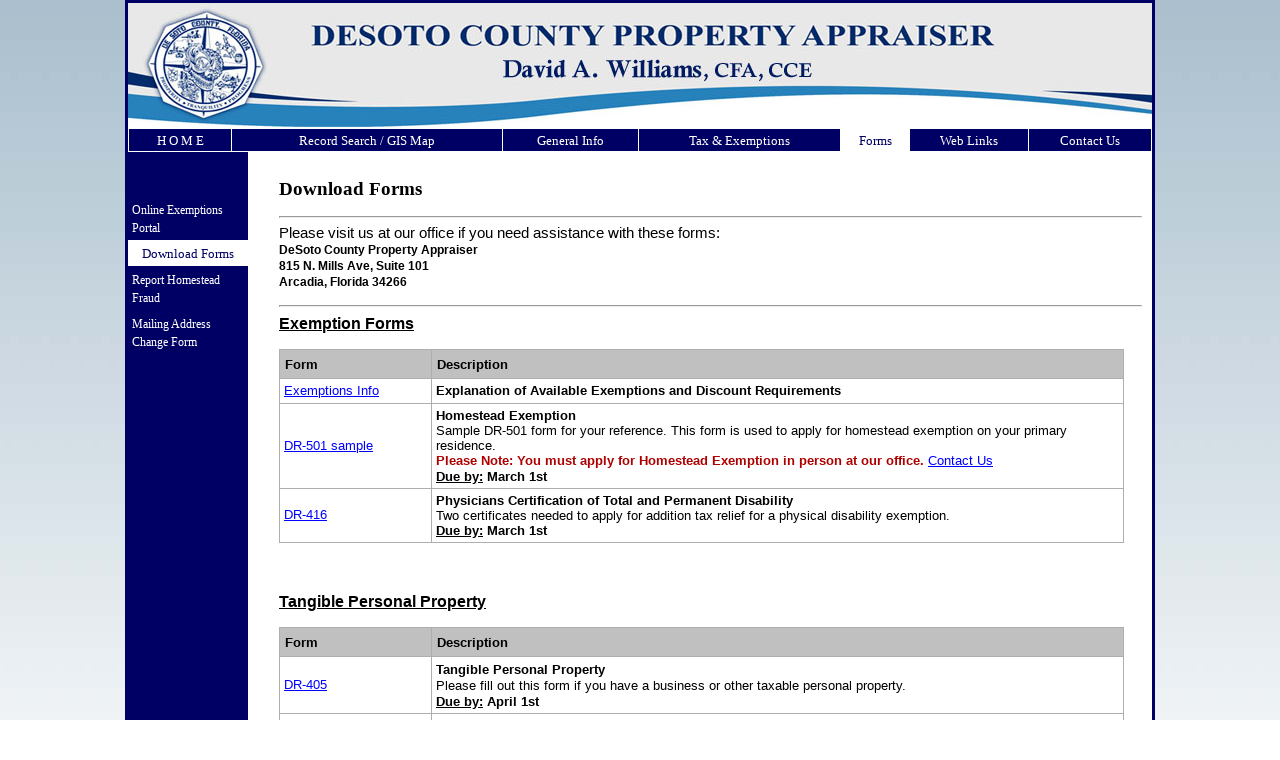

--- FILE ---
content_type: text/html
request_url: https://desotopa.com/Download_Forms/
body_size: 7989
content:
<!DOCTYPE html>
<html lang="en-us">
<head>
<meta http-equiv="X-UA-Compatible" content="IE=EmulateIE9;chrome=1;" />
<meta http-equiv="Content-Type" content="text/html; charset=utf-8">
<meta name="apple-mobile-web-app-capable" content="yes">


<script type="text/javascript">  
	
var bIE = false;
var bIE8 = false;
var bIE10 = false;

var bOpera = false;
var bChrome = false;
var bAndroid = false;
var bIpad = false;
var bMobile = false;
var bNarrow = false;
var cW = 768;
var cH = 1024;
var minScreenWidth = 1;



if (document.all) {bIE = true;}

var browser = navigator.userAgent;
var location_pathName = location.pathname;

//console.log('location_pathName=' + location_pathName + ' | location_pathName.indexOf=' + location_pathName.indexOf("gisSideMenu_3_Details"));

if (location_pathName.indexOf("gisSideMenu_3_Details") == -1) {


		if (bIE) {
		cW = document.documentElement.clientWidth;
		cH = document.documentElement.clientHeight;
		} 
		else
		{
		cW = window.innerWidth;
		cH = window.innerHeight;
		} //if (bIE) {

		if (cH < cW) {
		minScreenWidth = cH;
		} else {
		minScreenWidth = cW;
		}

		if (minScreenWidth < 500) {
		bNarrow = true;
		}

	//console.log('SET: cW=' + cW + '| cH=' + cH + ' | location_pathName.indexOf=' + location_pathName.indexOf("gisSideMenu_3_Details"));

} //if (location_pathName.indexOf("gisSideMenu_3_Details") == 0) {

if (browser.indexOf('Opera') != -1) {bOpera = true;}
if (browser.indexOf('Chrome') != -1) {bChrome = true;}
if (browser.indexOf('MSIE 8.0') != -1) {bIE8 = true;}
if (browser.indexOf('MSIE 10') != -1 || browser.indexOf('MSIE 7') != -1) {bIE10 = true;}
if (browser.indexOf('Android') != -1) {bAndroid = true; bMobile = true;} 
if (browser.indexOf('iPad') != -1 || browser.indexOf('iPhone') != -1) {bIpad = true; bMobile = true;}

//alert('cW=' + cW + '| cH=' + cH + ' | minScreenWidth='+minScreenWidth);
//if (cW > 0 &&  cW < 500) bNarrow = true;
//bNarrow = false;
</script>



<script type="text/javascript"> 
	
    var serverName = location.hostname;
    var strCounty = 'DesotoPA'
    var mapPath = '/www/_grizzly.gis/gis.DesotoPA.com/';
    var countyDomain = 'DesotoPA.com';
    var proxyURL = 'https://' + serverName + '/proxy/?'
    
    var directMapserverURL = 'https://gz.floridapa.com/mapserver/'

    
    var currentDomainTileServer_URL = 'https://' + serverName +  '/GIS_Server/'
    var tileServerURL_array = ['https://desotopa.com/GIS_Server/'];
    

</script>
<meta name="viewport" content="width=device-width, initial-scale=1.0, user-scalable=yes" />
<title>DeSoto County Property Appraiser - David A. Williams, CFA, CCE | Arcadia, Florida | 863-993-4866</title>


<style type="text/css">



html, body {
    background: url(https://desotopa.com/images/gradient_13.jpg);
      background-attachment: fixed;
  background-position: center;
	height: 100%;
	min-height: 100%;
	margin: 0px;
	-webkit-tap-highlight-color: rgba(0, 0, 0, 0);
}

a:link {color:white; font-family:Georgia; font-size:10pt; font-weight:normal; text-decoration:none;}
a:visited {color:white; font-family:Georgia; font-size:10pt; font-weight:normal; text-decoration:none;}   
a:hover {color:yellow; font-family:Georgia; font-size:10pt; font-weight:normal; text-decoration:none;}


.phonenumber a {font-family:arial,sans-serif; font-weight: normal; color:black; font-size: 10pt;}
.phonenumber {font-family:arial,sans-serif; font-weight: normal; color:black; font-size: 10pt;}


#fadeshow1 {
 
 height:auto;
 background-color:white;
 z-index: 1; 
 border: solid; 
 border-color: #000064;
 }

#QuickLinkstables {
display: block;
}

#QuickLinkstables td {
display: inline-block;
}




a.pdsbmenu:link {font-size:10pt; font-weight:normal;}
a.pdmenu:visited {font-size:10pt; font-weight:normal;}
a.pdmenu:hover {font-size:10pt; color:yellow; font-weight:normal;}

a.sbmenu:link {font-size:9pt; font-weight:normal;}
a.sbmenu:visited {font-size:9pt; font-weight:normal;}
a.sbmenu:hover {font-size:10pt; color:yellow; font-weight:normal;}

a.linkstables:link {color:#000064; font-size:10pt; font-weight:normal;}
a.linkstables:visited {color:#000064; font-size:10pt; font-weight:normal;}
a.linkstables:hover {font-size:10pt; color:blue; font-weight:normal;}

a.bluelink:link {color:blue; font-weight:bold;text-decoration:underline;}
a.bluelink:visited {color:blue; font-weight:bold;text-decoration:underline;}
a.bluelink:hover {color:#FF0000;}

a.indexlink:link {color:blue; font-weight:normal;text-decoration:underline;}
a.indexlink:visited {color:blue; font-weight:normal;text-decoration:underline;}
a.indexlink:hover {color:#FF0000;}

a.menuanchorclass:hover{color:yellow; font-family:Georgia; font-size:10pt; font-weight:normal; text-decoration:none;}

.shadow {
border-radius: 3px;
margin: 0px; 
padding: 0px;
border: 1px solid #7f7f7f;
box-shadow: 2px 2px 3px #888, -2px 2px 3px #888;
}



.divshadow {
 
 height:auto;
 width:auto;
 max-width: 600px;
 max-height: 450px;
border-radius: 6px;
margin: 0px; 
padding: 0px;
border: 1px solid #7f7f7f;
box-shadow: 0 4px 8px 0 rgba(0, 0, 0, 0.6), 0 6px 20px 0 rgba(0, 0, 0, 0.19);
}

.googledivshadow {
  width:600px;
 height:450px;
 max-height: 70hw;
 max-width: 90vw;
 border-radius: 6px;
margin: 0px; 
padding: 0px;
border: 1px solid #7f7f7f;
box-shadow: 0 4px 8px 0 rgba(0, 0, 0, 0.6), 0 6px 20px 0 rgba(0, 0, 0, 0.19);
}

.TopMainMenu{text-align: center; color:yellow;}
.SideBarMenu{text-align: left;}

table.linkstables{text-align:left; vertical-align:top; font-family:Georgia; color:#000064; font-size:10pt; font-weight:bold;}
table.contactustables{text-align:left; vertical-align:top; font-family:arial; color:#000000; font-size:8pt; font-weight:normal;}
table.streetaddresstables{text-align:left; vertical-align:top; font-family:Georgia; color:#FFFFFF; font-size:10pt; font-weight:normal;}

.selectedanchor{ /*CSS class that gets added to the currently selected anchor link (assuming it's a text link)*/
/* background: yellow; */
}

/* ######### Default class for drop down menus ######### */

.anylinkmenu{
position: absolute;
left: 0;
top: 0;
margin-top: 2px;
visibility: hidden;
border: 1px solid black;
border-bottom-width: 0;
line-height: 24px;
z-index: 2000;
background:#18689A;
}

.anylinkmenu ul{
margin: 0;
padding: 0;
list-style-type: none;
}

.anylinkmenu ul li a{
width: 100%;
display: block;
text-indent: 5px;
border-bottom: 1px solid black;
padding: 2px 0px;
text-decoration: none;
font-size: 10pt;
}



.anylinkmenu a:hover{ /*hover background color*/
background: #fefefe;
color: #17197F;
}



/* ######### class for shadow DIV ######### */

.anylinkshadow{ /*CSS for shadow. Keep this as is */
position: absolute;
left: 0;
top: 0;
margin-top: 2px;
z-index: 1999; /*zIndex for shadow*/
background: black;
visibility: hidden;
}

</style>


<script type="text/javascript">
function EstimateTax() {
Win2 = window.open("https://desotopa.com/GIS/Tax_Estimator.asp?Tax_Code=", "", "width=500,height=600,outerWidth=500,outerHeight=600,menubar=1,toolbar=0,scrollbars=1,resizable=1");
} //EstimateTax
</script>




<script type="text/javascript">

var menu1={divclass:'anylinkmenu', inlinestyle:'', linktarget:''}
menu1.items=[]

var menu2={divclass:'anylinkmenu', inlinestyle:'', linktarget:''}
menu2.items=[
	["Property Record Search &nbsp;&nbsp;&nbsp;&nbsp;", "https://desotopa.com/GIS/"],
	["Sales Report Search", "https://desotopa.com/GIS/?SalesReport"],
	["GIS Map", "https://desotopa.com/GIS/?GIS"],
    ["TAX Estimator", "javascript:EstimateTax();"]
]


var menu3={divclass:'anylinkmenu', inlinestyle:'', linktarget:''}
menu3.items=[
	["General Info", "https://desotopa.com/General_Info/"],
	["ADA Coordination", "https://desotopa.com/ADA_Coordination/"],
	["AG Classification &nbsp;&nbsp;&nbsp;&nbsp;", "https://desotopa.com/AG_Classification/"],
	["Amendment 1", "https://desotopa.com/Amendment_1/"],
	["Amendment 10", "https://desotopa.com/Amendment_10/"],
	["House Bill 909", "https://desotopa.com/HB_909/"],
	["Budget Report", "https://desotopa.com/Budget_Report/"],
	["Important Dates", "https://desotopa.com/Important_Dates/"],
	["Employment Opportunities&nbsp;&nbsp;", "https://desotopa.com/Employment/"],
	["F A Q", "https://desotopa.com/FAQ/"],
	["Sales Questionnaire", "https://desotopa.com/Sales_Questionnaire/"],
	["Property Owners Bill of Rights&nbsp;&nbsp;", "https://desotopa.com/Property_Owners_Bill_of_Rights/"],
	["Public Records Request&nbsp;&nbsp;", "https://desotopa.com/Records_Request/"]
]

var menu4={divclass:'anylinkmenu', inlinestyle:'', linktarget:''}
menu4.items=[
	["Property Tax Exemptions&nbsp;&nbsp;", "https://desotopa.com/Property_Tax_Exemptions/"],
	["Tangible Personal Property&nbsp;&nbsp;&nbsp;&nbsp;", "https://desotopa.com/Tangible_Personal_Property/"],
	["Tax Rates&nbsp;&nbsp;", "https://desotopa.com/Tax_Rates/"],
    ["TAX Estimator", "javascript:EstimateTax();"],
	["Schedule an Office Appointment to File Exemptions&nbsp;&nbsp;", "https://v2.waitwhile.com/welcome/desotopa/"]
]

var menu5={divclass:'anylinkmenu', inlinestyle:'', linktarget:''}
menu5.items = [
    ["Online Exemptions Portal&nbsp;", "https://desotopa.com/Online_Exemptions/"],
	["Download Forms&nbsp;&nbsp;", "https://desotopa.com/Download_Forms/"],
	["Report Homestead Fraud&nbsp;&nbsp;", "https://desotopa.com/Homestead_Fraud/"],
    ["Mailing Address Change Form&nbsp;", "https://desotopa.com/Address_Change/"]

]

var menu6={divclass:'anylinkmenu', inlinestyle:'', linktarget:''}
menu6.items=[
	]

var menu7={divclass:'anylinkmenu', inlinestyle:'', linktarget:''}
menu7.items=[
]

</script>


<script type="text/javascript" src="https://desotopa.com/anylinkmenu.js"></script>
<script type="text/javascript" language="javascript">
/***********************************************
* AnyLink JS Drop Down Menu v2.0 Dynamic Drive DHTML code library (www.dynamicdrive.com)
* This notice MUST stay intact for legal use
* Visit Project Page at http://www.dynamicdrive.com/dynamicindex1/dropmenuindex.htm for full source code
***********************************************/
anylinkmenu.init("menuanchorclass")
</script>

</head>




<body>

<center>

<div id="maincontainer" align="center" style="max-width:1024px;; height:auto; width:auto; margin: auto; margin-left: auto; margin-right: auto; border: solid; border-color: #000064; background-color:#FFFFFF">

<table bgcolor="red" cellpadding="0" cellspacing="0" border="0" bgcolor="white" style="min-width:100%; width:auto; height:auto;">
<tr bgcolor="white">
<td><img border="0" src="https://desotopa.com/images/header.jpg" style="height:auto; width:auto; max-width:100%; display:block"></td>
</tr>
<tr>
<td>
	<table border="0" cellspacing="1" cellpadding="1" class="TopMainMenu" width="100%" bgcolor="white">
		<tr bgcolor="#000064" height="22">
		
		<td width="100" ><a href="https://desotopa.com/" class="pdmenu" >H O M E</a></td>
		<td width="*" ><a href="https://desotopa.com/GIS/" class="menuanchorclass" rel="menu2" >Record Search / GIS Map</a></td>
		<td style="max-width:"130px;" ><a href="https://desotopa.com/General_Info/" class="menuanchorclass" rel="menu3" >General Info</a></td>
		<td style="max-width:"130px;" ><a href="https://desotopa.com/Property_Tax_Exemptions/" class="menuanchorclass" rel="menu4" >Tax &amp; Exemptions</a></td>
		<td style="max-width:"130px;" bgcolor="#FFFFFF" ><a href="https://desotopa.com/Download_Forms/" class="menuanchorclass" rel="menu5" style="color:#000064;" >Forms</a></td>
		<td style="max-width:"130px;" ><a href="https://desotopa.com/Web_Links/" class="pdmenu" >Web Links</a></td>
		<td style="max-width:"130px;" ><a href="https://desotopa.com/Contact_Us/" class="pdmenu" >Contact Us</a></td>
		
		</tr>
	</table>
</td>
</tr>
</table>





<table width="100%" cellpadding="0" cellspacing="0" border="0" bgcolor="white">
<tr>
<td align="center">


<!-- Start -->



	<table width="100%" cellpadding="0" cellspacing="0" border="0" bgcolor="white">
	<tr>
	
	<td valign="top" align="left" width="120" bgcolor="#000064">
	<img src="https://desotopa.com/images/pixel.gif" width="1" height="40">
	<br>

			<table border="0" cellspacing="0" cellpadding="0" width="120" bgcolor>
			<tr>
			<td>
			
		<table border="0" cellspacing="0" cellpadding="4"  width="100%">

           
                <tr>
				<td height="16" ><a href="https://desotopa.com/Online_Exemptions/" class="sbmenu" >Online Exemptions Portal</a></td>
				</tr>
            


				<tr>
				<td height="16" align="center" bgcolor="#FFFFFF"><a href="https://desotopa.com/Download_Forms/" class="sbmenu"  style="font-family:Georgia; font-size:10pt; color:#000064;">Download Forms</a></td>
				</tr>

	
				<tr>
				<td height="16" ><a href="https://desotopa.com/Homestead_Fraud/" class="sbmenu" >Report Homestead Fraud</a></td>
				</tr>


                <tr>
				<td height="16" ><a href="https://desotopa.com/Address_Change/" class="sbmenu" >Mailing Address Change Form</a></td>
				</tr>


				
			</table>



			</td>
			</tr>
			</table>


	</td>
	
	<td><img src="https://desotopa.com/images/pixel.gif" width="20" height="1"></td>
	<td valign="top">






<style type="text/css">
<!--
 /* Font Definitions */
 @font-face
	{font-family:"Cambria Math";
	panose-1:2 4 5 3 5 4 6 3 2 4;
	mso-font-charset:0;
	mso-generic-font-family:roman;
	mso-font-pitch:variable;
	mso-font-signature:-1610611985 1107304683 0 0 159 0;}
 /* Style Definitions */
 p.MsoNormal, li.MsoNormal, div.MsoNormal
	{mso-style-unhide:no;
	mso-style-qformat:yes;
	mso-style-parent:"";
	margin:0in;
	margin-bottom:.0001pt;
	mso-pagination:widow-orphan;
	font-size:12.0pt;
	font-family:"Times New Roman","serif";
	mso-fareast-font-family:"Times New Roman";}

p
	{mso-style-unhide:no;
	mso-margin-top-alt:auto;
	margin-right:0in;
	mso-margin-bottom-alt:auto;
	margin-left:0in;
	mso-pagination:widow-orphan;
	font-size:12.0pt;
	font-family:"Times New Roman","serif";
	mso-fareast-font-family:"Times New Roman";}
span.red1
	{mso-style-name:red1;
	mso-style-unhide:no;
	color:red;}
@page Section1
	{size:8.5in 11.0in;
	margin:1.0in 1.25in 1.0in 1.25in;
	mso-header-margin:.5in;
	mso-footer-margin:.5in;
	mso-paper-source:0;}
div.Section1
	{page:Section1;}



-->
</style>







<!-- Page Content - Start -->


		<table  width="100%" border=0 cellpadding="10" cellspacing="0" style="font-family: Georgia, Arial; font-size:11pt;">
		<tr>
		<td valign=top>
		<p>
		
		
<b style="font-size:14pt">Download Forms</b>


<hr>
<!-- start content -->
Please visit us at our office if you need assistance with these forms:
<br>
<span style="font-size:9pt">
<b>DeSoto County Property Appraiser</b>
<br>
<b>815 N. Mills Ave, Suite 101<br>Arcadia, Florida 34266</b>
</span>
<p>
<hr>


<b style="font-size:12pt;text-decoration:underline;">Exemption Forms</b>
<p>


<table border=0 cellspacing=1 cellpadding=4 style='width:98.0%; font-size:8pt;' bgcolor="#aeaeae">
<tr>
  <td width="17%" style='width:17.96%;background:silver;padding:3.75pt 3.75pt 3.75pt 3.75pt'>
  <p class=MsoNormal><b><span style='font-size:10pt; font-family:Arial;
  color:black'>Form<o:p></o:p></span></b></p>
  </td>
  <td style='background:silver;padding:3.75pt 3.75pt 3.75pt 3.75pt'>
  <p class=MsoNormal><b><span style='font-size:10pt; font-family:Arial; color:black'>
  Description<o:p></o:p></span></b></p>
  </td>
 </tr>
 
 
  
 <tr bgcolor="white">
 <td><!-- <a href="https://desotopa.com/forms/dr501sr1202.pdf" target="_blank"> 
  <font color=blue face=arial><u>DR-501S rev12/02</u> </font></a> -->
  <a href="https://desotopa.com/forms/dr501_201809SAMPLE_pg03.pdf" target="_blank"> <font color=blue face=arial><u>Exemptions Info</u></font></a>
 </td>
 
 <td><span style='font-size:10pt; font-family:Arial;color:black'><b>Explanation of Available Exemptions and Discount Requirements</b></span>
  </td>
 </tr>
 
 
  <tr bgcolor="white">
 <td><a href="https://desotopa.com/forms/dr501_201809SAMPLE.pdf" target="_blank"><font color=blue face=arial><u>DR-501 sample</u> </font></a></td>
 <td><span style='font-size:10pt; font-family:Arial;color:black'><b>Homestead Exemption</b>
 <br>Sample DR-501 form for your reference.  This form is used to apply for homestead exemption on your primary residence. 
 <br><font face="Arial" size=2 color="#ae0000"><b>Please Note: You must apply for Homestead Exemption in person at our office. </b> <a href="https://desotopa.com/Contact_Us" target="_blank"><font color=blue face=arial><u>Contact Us</u></font></a></center></font>
  <br><b><u>Due by:</u> March 1st</b> </span>
 </td>
 </tr>
 
  <tr bgcolor="white">
 <td><a href="https://desotopa.com/forms/dr416.pdf" target="_blank"><font color=blue face=arial><u>DR-416</u> </font></a></td>
 <td><span style='font-size:10pt; font-family:Arial;color:black'><b>Physicians Certification of Total and Permanent Disability</b>
 <br>Two certificates needed to apply for addition tax relief for a physical disability exemption.
  <br><b><u>Due by:</u> March 1st</b>
 </span></td>
 </tr>
 
 

</table>


<P><BR></p>


<b style="font-size:12pt;text-decoration:underline;">Tangible Personal Property</b>
<p>


<table border=0 cellspacing=1 cellpadding=4 style='width:98.0%;' bgcolor="#aeaeae">
 <tr>
  <td width="17%" style='width:17.96%;background:silver;padding:3.75pt 3.75pt 3.75pt 3.75pt'>
  <p class=MsoNormal><b><span style='font-size:10pt; font-family:Arial;
  color:black'>Form<o:p></o:p></span></b></p>
  </td>
  <td style='background:silver;padding:3.75pt 3.75pt 3.75pt 3.75pt'>
  <p class=MsoNormal><b><span style='font-size:10pt; font-family:Arial; color:black'>
  Description<o:p></o:p></span></b></p>
  </td>
 </tr>
 
 
  
 <tr bgcolor="white">
 <td><a href="https://desotopa.com/forms/DeSotoCounty_DR-405_2017.pdf" target="_blank"><font color=blue face=arial><u>DR-405</u> </font></a></td>
 <td><span style='font-size:10pt; font-family:Arial;color:black'><b>Tangible Personal Property</b>
 <br>Please fill out this form if you have a business or other taxable personal property.
 <br><b><u>Due by:</u> April 1st</b></span></td>
 </tr>
 
 
  <tr bgcolor="white">
 <td><a href="https://desotopa.com/forms/DR-405_Instructions.pdf" target="_blank"><font color=blue face=arial><u>DR-405(I)</u> </font></a></td>
 <td><span style='font-size:10pt; font-family:Arial;color:black'><b>Instructions for Tangible Personal Property</b><br>Instructions and sample to help you fill out the DR-405</span>
  </td>
 </tr>
 
</table>


<P><BR></p>


<b style="font-size:12pt;text-decoration:underline;">Value Adjustment Board</b>
<p>

<table border=0 cellspacing=1 cellpadding=4 style='width:98.0%;' bgcolor="#aeaeae">
 <tr>
  <td width="17%" style='width:17.96%;background:silver;padding:3.75pt 3.75pt 3.75pt 3.75pt'>
  <p class=MsoNormal><b><span style='font-size:10pt; font-family:Arial;
  color:black'>Form<o:p></o:p></span></b></p>
  </td>
  <td style='background:silver;padding:3.75pt 3.75pt 3.75pt 3.75pt'>
  <p class=MsoNormal><b><span style='font-size:10pt; font-family:Arial; color:black'>
  Description<o:p></o:p></span></b></p>
  </td>
 </tr>
 
 <tr bgcolor="white">
 <td  style='font-size:10pt;font-family:Arial;color:black;mso-ansi-language:EN' colspan=2><b>For the most recent VAB forms, please visit the:</b><br>
 <center><a href="https://floridarevenue.com/property/Pages/VAB.aspx" target="_blank" class="bluelink">Florida DOR web site</a></center>
 </td>
 </tr>
</table>



<P><BR></p>




<b style="font-size:12pt;text-decoration:underline;">Exemption From Public Records (Florida Statute 119.071)</b>
<p>
<table border=0 cellspacing=1 cellpadding=4 style='width:98.0%;' bgcolor="#aeaeae">
 <tr>
  <td width="17%" style='width:17.96%;background:silver;padding:3.75pt 3.75pt 3.75pt 3.75pt'>
  <p class=MsoNormal><b><span style='font-size:10pt; font-family:Arial;
  color:black'>Form<o:p></o:p></span></b></p>
  </td>
  <td style='background:silver;padding:3.75pt 3.75pt 3.75pt 3.75pt'>
  <p class=MsoNormal><b><span style='font-size:10pt; font-family:Arial; color:black'>
  Description<o:p></o:p></span></b></p>
  </td>
 </tr>
 
 
   <tr bgcolor="white">
 <td><a href="https://desotopa.com/forms/ProtectedAddress_Application_DeSotoPA_2020.pdf" target="_blank"><font color=blue face=arial><u>Request Application</u> </font></a></td>
 <td><span style='font-size:10pt; font-family:Arial;color:black'><b>Protected Address - Request for Exemption From Public Records</b><br>Please refer to Section119.071 Florida Statutes for more details.</span>
  </td>
 </tr>
 
    <tr bgcolor="white">
 <td><a href="https://desotopa.com/forms/ProtectedAddress_SupplementInfo_DeSotoPA_2020.pdf" target="_blank"><font color=blue face=arial><u>Supplemental Info</u> </font></a></td>
 <td><span style='font-size:10pt; font-family:Arial;color:black'><b>Protected Address - Supplemental Information</b><br>Outlines impact to applicant when requesting exemption from Public Records.</span>
  </td>
 </tr>
 
 
    <tr bgcolor="white">
 <td><a href="https://desotopa.com/forms/ProtectedAddress_Application_RequestForRemoval_DeSotoPA_2020.pdf" target="_blank"><font color=blue face=arial><u>Removal Application</u> </font></a></td>
 <td><span style='font-size:10pt; font-family:Arial;color:black'><b>Protected Address - Request for Removal of Public Disclosure Exemption</b><br>Please refer to Section119.071 Florida Statutes for more details.</span>
  </td>
 </tr>
 


</table>

<P><BR></p>





<b style="font-size:12pt;text-decoration:underline;">Other Forms</b>
<p>
<table border=0 cellspacing=1 cellpadding=4 style='width:98.0%;' bgcolor="#aeaeae">
 <tr>
  <td width="17%" style='width:17.96%;background:silver;padding:3.75pt 3.75pt 3.75pt 3.75pt'>
  <p class=MsoNormal><b><span style='font-size:10pt; font-family:Arial;
  color:black'>Form<o:p></o:p></span></b></p>
  </td>
  <td style='background:silver;padding:3.75pt 3.75pt 3.75pt 3.75pt'>
  <p class=MsoNormal><b><span style='font-size:10pt; font-family:Arial; color:black'>
  Description<o:p></o:p></span></b></p>
  </td>
 </tr>
 

 
  <tr bgcolor="white">
 <td><a href="https://desotopa.com/forms/AddressChangeForm_201709.pdf" target="_blank"><font color=blue face=arial><u>Address Change</u> </font></a></td>
 <td><span style='font-size:10pt; font-family:Arial;color:black'><b>Change of Address Form</b><br>Please fill out this form to notify us if your Property or Mailing Address has changed.</span>
  </td>
 </tr>
 

</table>

<P><BR></p>



		</td>
		</tr>
		</table>

<!-- Page Content - End -->











<!-- Page Bottom - Start -->



	</td>
	</tr>
	</table>


<!-- end -->
</td>
</tr>
</table>

		<table class="linkstables"  border="0" cellspacing="0" cellpadding="0"  width="100%">
		<tr>
		<td valign="top" bgcolor="white">

				<table class="streetaddresstables"  border="0" cellspacing="1" cellpadding="3"  width="100%" bgcolor="white">
				<tr>
				<td width="32%" valign="top" align="center"  bgcolor="#000064">Street Address</td>
				<td width="32%" valign="top" align="center"  bgcolor="#000064">Office Hours</td>
				<td width="36%" valign="top" align="center"  bgcolor="#000064">Mailing Address</td>
				</tr>
				
				<tr>
				<td bgcolor="white" valign="top" align="center">
						<table class="contactustables">
						<tr>
						<td align="left" valign="top">
                            DeSoto County Property Appraiser<br>
							815 N. Mills Ave, Suite 101<br>Arcadia, Florida 34266
						</td>
				

						</tr>
						</table>
				</td>
				
				<td bgcolor="white" valign="top" align="center">
				
						<table class="contactustables">
						<tr>
			
				
						<td>
							<span class="phonenumber">863-993-4866</span> -phone
							<br />
							<span class="phonenumber">863-993-4869</span> -fax
							<br />
							8:30am - 5:00pm (Mon-Fri)
						</td>
						</tr>
						</table>
				</td>
				
				<td bgcolor="white" valign="top" align="center">
							<table class="contactustables">
							<tr>
							<td align="left" valign="top">
                            DeSoto County Property Appraiser<br>
							Post Office Box 311<br>Arcadia, FL  34265-0311
							</td>
							</tr>
							</table>
				</td>
				</tr>
				</table>
				
		</td>
		</tr>
		</table>

</td>
</tr>
</table>		
</div>


<center>
<table border="0" style="max-width:1024px;" cellpadding="0" cellspacing="0">
<tr><td colspan="2" valign="bottom">
    <table border=0 width="100%" cellpadding="0" cellspacing="0">
    <tr><td align=left style="font-family:arial; font-size:7pt;"><br />DISCLAIMER</td></tr>
    <tr><td align=left style="font-family:arial; font-size:6pt;">
    The information on this website was derived from data which was compiled by the DeSoto County Property Appraiser Office solely for the governmental purpose of property assessment.  This information should not be relied upon by anyone as a determination of the ownership of property or market value. No warranties, expressed or implied, are provided for the accuracy of the data herein, it's use, or it's interpretation.  Although it is periodically updated, this information may not reflect the data currently on file in the Property Appraiser's office.
    The DeSoto County Property Appraiser, its employees, agents, and personnel make no warranty of merchantability or warranty for fitness of a use for a particular purpose expressed or implied with respect to the information available on this website.
    <hr /></td></tr>
     </table>
</td></tr>

<tr>
<td style="text-align:left; vertical-align:top"><font style="font-family:arial;font-size:8pt;">&copy; DeSoto County Property Appraiser | David A. Williams, CFA, CCE | Arcadia, Florida | 863-993-4866</font></td>
<td style="text-align: right; vertical-align:top"><font style="font-family:arial;font-size:7pt;"><a href="https://www.schneidergis.com/resources/newsroom/schneider-geospatial-expands-florida-presence" style="font-family:arial;font-size:8pt;color:blue;" target="_blank">GrizzlyLogic</font></a>&nbsp;<font style="font-family:arial; font-size:6pt; color:#dedede;">(gz)</font></td>
</tr>

</table>

</center>
<br />



</body>
</html>


<!-- Page Bottom - End -->
